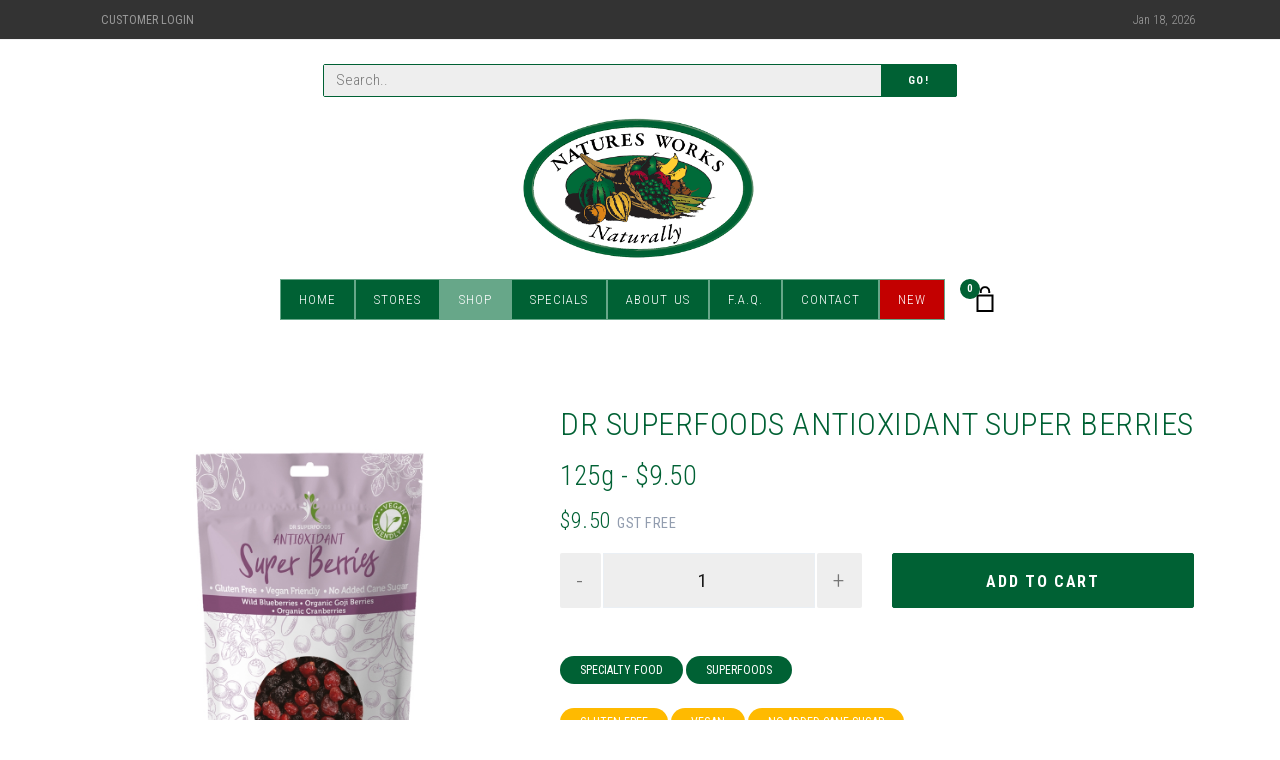

--- FILE ---
content_type: text/html; charset=UTF-8
request_url: https://naturesworks.com.au/shop/product/naturally-goji-antioxidant-super-berries
body_size: 8142
content:

<!DOCTYPE html>
<html lang="en">
<head>
    <meta charset="utf-8">
    <meta name="viewport" content="width=device-width, initial-scale=1, shrink-to-fit=no">
        <!-- Google tag (gtag.js) -->
    <script async src="https://www.googletagmanager.com/gtag/js?id=G-LB7T1GN99P"></script>
    <script>
        window.dataLayer = window.dataLayer || [];
        function gtag(){dataLayer.push(arguments);}
        gtag('js', new Date());
        gtag('config', 'G-LB7T1GN99P');
    </script>
    <script src="/assets/js/pace.min.js"></script>
    <link href="/assets/css/pace.min.css" rel="stylesheet">
    <!-- Styles -->
    <!--Base style-->
    <link href="/assets/css/page.min.css?v=0.0.2" rel="stylesheet">
    
    <!-- Favicons -->
    <link rel="icon" href="/assets/img/site/NaturesWorks-icon.png">

    
    <title>Dr Superfoods Antioxidant Super Berries | Natures Works</title>
<script>window.dataLayer = window.dataLayer || [];
function gtag(){dataLayer.push(arguments)};
gtag('js', new Date());
gtag('config', 'G-LB7T1GN99P', {'send_page_view': true,'anonymize_ip': false,'link_attribution': false,'allow_display_features': false});
</script>
<script>dataLayer = [];
(function(w,d,s,l,i){w[l]=w[l]||[];w[l].push({'gtm.start':
new Date().getTime(),event:'gtm.js'});var f=d.getElementsByTagName(s)[0],
j=d.createElement(s),dl=l!='dataLayer'?'&l='+l:'';j.async=true;j.src=
'https://www.googletagmanager.com/gtm.js?id='+i+dl;f.parentNode.insertBefore(j,f);
})(window,document,'script','dataLayer','GTM-54J9HFR');
</script><meta name="generator" content="SEOmatic">
<meta name="keywords" content="organic, goji, berries, blueberries, cranberries, wild">
<meta name="description" content="Natures Works is Tasmania&#039;s premier organic produce and health &amp; wellbeing product provider. Browse online our huge range of vitamin supplements...">
<meta name="referrer" content="no-referrer-when-downgrade">
<meta name="robots" content="all">
<meta content="en_AU" property="og:locale">
<meta content="Natures Works" property="og:site_name">
<meta content="website" property="og:type">
<meta content="https://naturesworks.com.au/shop/product/naturally-goji-antioxidant-super-berries" property="og:url">
<meta content="Dr Superfoods Antioxidant Super Berries" property="og:title">
<meta content="Natures Works is Tasmania&#039;s premier organic produce and health &amp; wellbeing product provider. Browse online our huge range of vitamin supplements..." property="og:description">
<meta content="https://naturesworks.com.au/assets/img/products/_1200x630_crop_center-center_82_none/Dr-Superfoods-Antioxidant-Super-Berries-125g.jpg?mtime=1617145269" property="og:image">
<meta content="1200" property="og:image:width">
<meta content="630" property="og:image:height">
<meta content="This is an image of the featured product." property="og:image:alt">
<link href="https://naturesworks.com.au/shop/product/naturally-goji-antioxidant-super-berries" rel="canonical">
<link href="https://naturesworks.com.au" rel="home">
<link type="text/plain" href="https://naturesworks.com.au/humans.txt" rel="author"></head>

<body><script async src="https://www.googletagmanager.com/gtag/js?id=G-LB7T1GN99P"></script>
<!-- Event snippet for Purchase Confirmation conversion page -->
<script>
  gtag('event', 'conversion', {
      'send_to': 'AW-807617608/_ITdCJvZzeEYEMiIjYED',
      'value': 8.975,
      'currency': 'AUD',
      'transaction_id': ''
  });
</script>

<script>
  window.addEventListener('load', function() {
    jQuery('[value="Add to cart"]').click(function() {
      gtag('event', 'conversion', {
        'send_to': 'AW-8076176089/aTkQCNPezeEYEMiIjYED'
      });
    })
  });

</script>

<noscript><iframe src="https://www.googletagmanager.com/ns.html?id=GTM-54J9HFR"
height="0" width="0" style="display:none;visibility:hidden"></iframe></noscript>


    
    <!-- Topbar -->
<section class="topbar d-lg-flex bg-dark">
    <div class="container small-3">
        <nav class="nav">
            <a class="nav-link text-uppercase text-light"
               href="/account/orders">Customer Login</a>
        </nav>

        <div class="text-light">Jan 18, 2026</div>
    </div>
</section>
<!-- /.topbar -->


<!-- Navbar -->
<div class="container navbar d-block d-stick-none">
    <div class="row">
        <div class="col-lg-7 col-12 mx-auto mt-5 search-bar d-block">
            <!-- Search bar -->
            <form class="form" action="/shop/search">
                <div class="form-group input-group border border-primary m-0">
                    <input class="form-control" name="q" placeholder="Search..">
                    <div class="input-group-append">
                        <button class="btn btn-primary" type="submit">Go!</button>
                    </div>
                </div>
            </form>
            <!-- /.search bar -->
        </div>
        <div class="col-12">
            <ul class="navbar-expand-lg flex-column navbar-dark m-0 p-0">
                <div class="d-flex align-items-center" style="justify-content:space-evenly;">

                    <button class="navbar-toggler" type="button" data-toggle="collapse"
                            data-target="#navbarTogglerDemo01"
                            aria-controls="navbarTogglerDemo01" aria-expanded="false"
                            aria-label="Toggle navigation">
                        <span class="navbar-toggler-icon"></span>
                    </button>

                    <a class="navbar-brand text-center" href="/">
                        <img class="logo m-md-4" src="/assets/img/site/natures-works-logo.png" alt="Naturesworks">
                    </a>

                    <nav class="nav nav-navbar ml-lg-5 d-flex d-lg-none" id="mobile-cart">
                        <a class="cart" href="/shop/cart">
                            <span class="cart-number">0</span>
                            <img class="w-100" src="/assets/img/site/icon/bag.svg" alt="cart">
                        </a>
                    </nav>

                </div>

                <div class="col-12">
                    <section class="navbar-mobile justify-content-center">
                        <ul class="nav nav-navbar text-center">
                                                        <li class="nav-item"><a class="nav-link " href="/">Home</a></li>
                            <li class="nav-item">
                                <a class="nav-link " href="#">Stores</a>
                                <ul class="nav dropdown">
                                                                            <li class="nav-item">
                                            <a class="nav-link" href="https://naturesworks.com.au/stores/burine">Burnie Store</a>
                                        </li>
                                                                            <li class="nav-item">
                                            <a class="nav-link" href="https://naturesworks.com.au/stores/devonport-four-ways-store">Devonport - Four Ways Store</a>
                                        </li>
                                                                            <li class="nav-item">
                                            <a class="nav-link" href="https://naturesworks.com.au/stores/devonport-rooke-street">Devonport - Rooke St Store</a>
                                        </li>
                                                                            <li class="nav-item">
                                            <a class="nav-link" href="https://naturesworks.com.au/stores/glenorchy-northgate-store">Glenorchy - Northgate Store</a>
                                        </li>
                                                                            <li class="nav-item">
                                            <a class="nav-link" href="https://naturesworks.com.au/stores/hobart-cat-fiddle-store">Hobart (New Location)</a>
                                        </li>
                                                                            <li class="nav-item">
                                            <a class="nav-link" href="https://naturesworks.com.au/stores/kings-meadows-store">Kings Meadows Store</a>
                                        </li>
                                                                            <li class="nav-item">
                                            <a class="nav-link" href="https://naturesworks.com.au/stores/kingston-channel-court-store">Kingston - Channel Court Store</a>
                                        </li>
                                                                            <li class="nav-item">
                                            <a class="nav-link" href="https://naturesworks.com.au/stores/kingston-town-store">Kingston Town Store</a>
                                        </li>
                                                                            <li class="nav-item">
                                            <a class="nav-link" href="https://naturesworks.com.au/stores/launceston-store">Launceston Store</a>
                                        </li>
                                                                            <li class="nav-item">
                                            <a class="nav-link" href="https://naturesworks.com.au/stores/rosny-park-eastlands">Rosny Park - Eastlands Store (Closed Permanently)</a>
                                        </li>
                                                                            <li class="nav-item">
                                            <a class="nav-link" href="https://naturesworks.com.au/stores/sandy-bay-store">Sandy Bay Store</a>
                                        </li>
                                                                    </ul>
                            </li>

                            <li class="nav-item">
                                <a class="d-none d-lg-block nav-link active" href="/shop">Shop</a>
                                <a class="d-block d-lg-none nav-link active">Shop</a>
                                <ul class="nav dropdown">
                                    <a class="d-block d-lg-none nav-link strong active" href="/shop">View All</a>
                                                                            <li class="nav-item">
                                            <a class="nav-link strong"
                                               href="https://naturesworks.com.au/shop/categories/beauty-skin-care">Beauty &amp; Skin Care ></a>
                                                                                            <ul class="nav dropdown d-none d-lg-block">
                                                                                                            <li class="nav-item">
                                                            <a class="nav-link"
                                                               href="https://naturesworks.com.au/shop/categories/personal-care">Personal Care</a>
                                                        </li>
                                                                                                            <li class="nav-item">
                                                            <a class="nav-link"
                                                               href="https://naturesworks.com.au/shop/categories/skin-care">Skin Care</a>
                                                        </li>
                                                                                                            <li class="nav-item">
                                                            <a class="nav-link"
                                                               href="https://naturesworks.com.au/shop/categories/hair-care">Hair Care</a>
                                                        </li>
                                                                                                            <li class="nav-item">
                                                            <a class="nav-link"
                                                               href="https://naturesworks.com.au/shop/categories/aromatherapy">Aromatherapy</a>
                                                        </li>
                                                                                                            <li class="nav-item">
                                                            <a class="nav-link"
                                                               href="https://naturesworks.com.au/shop/categories/herbal-remedies">Herbal Remedies</a>
                                                        </li>
                                                                                                    </ul>
                                                                                    </li>
                                                                            <li class="nav-item">
                                            <a class="nav-link strong"
                                               href="https://naturesworks.com.au/shop/categories/sports-nutrition">Sports Nutrition ></a>
                                                                                            <ul class="nav dropdown d-none d-lg-block">
                                                                                                            <li class="nav-item">
                                                            <a class="nav-link"
                                                               href="https://naturesworks.com.au/shop/categories/bars-snacks">Bars &amp; Snacks</a>
                                                        </li>
                                                                                                            <li class="nav-item">
                                                            <a class="nav-link"
                                                               href="https://naturesworks.com.au/shop/categories/sports-drinks-shakers">Sports Drinks &amp; Shakers</a>
                                                        </li>
                                                                                                            <li class="nav-item">
                                                            <a class="nav-link"
                                                               href="https://naturesworks.com.au/shop/categories/protein-powders">Protein Powders</a>
                                                        </li>
                                                                                                            <li class="nav-item">
                                                            <a class="nav-link"
                                                               href="https://naturesworks.com.au/shop/categories/pre-workout">Pre Workout</a>
                                                        </li>
                                                                                                            <li class="nav-item">
                                                            <a class="nav-link"
                                                               href="https://naturesworks.com.au/shop/categories/post-workout">Post Workout</a>
                                                        </li>
                                                                                                            <li class="nav-item">
                                                            <a class="nav-link"
                                                               href="https://naturesworks.com.au/shop/categories/endurance">Endurance</a>
                                                        </li>
                                                                                                            <li class="nav-item">
                                                            <a class="nav-link"
                                                               href="https://naturesworks.com.au/shop/categories/strength-recovery">Strength &amp; Recovery</a>
                                                        </li>
                                                                                                            <li class="nav-item">
                                                            <a class="nav-link"
                                                               href="https://naturesworks.com.au/shop/categories/amino-acids">Amino Acids</a>
                                                        </li>
                                                                                                            <li class="nav-item">
                                                            <a class="nav-link"
                                                               href="https://naturesworks.com.au/shop/categories/weight-loss">Weight Loss</a>
                                                        </li>
                                                                                                            <li class="nav-item">
                                                            <a class="nav-link"
                                                               href="https://naturesworks.com.au/shop/categories/creatine-mass">Creatine &amp; Mass</a>
                                                        </li>
                                                                                                    </ul>
                                                                                    </li>
                                                                            <li class="nav-item">
                                            <a class="nav-link strong"
                                               href="https://naturesworks.com.au/shop/categories/weight-management">Weight Management ></a>
                                                                                            <ul class="nav dropdown d-none d-lg-block">
                                                                                                            <li class="nav-item">
                                                            <a class="nav-link"
                                                               href="https://naturesworks.com.au/shop/categories/meal-replacements">Meal Replacements</a>
                                                        </li>
                                                                                                            <li class="nav-item">
                                                            <a class="nav-link"
                                                               href="https://naturesworks.com.au/shop/categories/fat-burners-weight-loss-supplements">Fat Burners &amp; Weight Loss Supplements</a>
                                                        </li>
                                                                                                            <li class="nav-item">
                                                            <a class="nav-link"
                                                               href="https://naturesworks.com.au/shop/categories/bars-cookies">Bars &amp; Cookies</a>
                                                        </li>
                                                                                                    </ul>
                                                                                    </li>
                                                                            <li class="nav-item">
                                            <a class="nav-link strong"
                                               href="https://naturesworks.com.au/shop/categories/miscellaneous">Miscellaneous ></a>
                                                                                            <ul class="nav dropdown d-none d-lg-block">
                                                                                                            <li class="nav-item">
                                                            <a class="nav-link"
                                                               href="https://naturesworks.com.au/shop/categories/household-cleaning-products">Household Cleaning Products</a>
                                                        </li>
                                                                                                            <li class="nav-item">
                                                            <a class="nav-link"
                                                               href="https://naturesworks.com.au/shop/categories/books">Books</a>
                                                        </li>
                                                                                                            <li class="nav-item">
                                                            <a class="nav-link"
                                                               href="https://naturesworks.com.au/shop/categories/massage">Massage</a>
                                                        </li>
                                                                                                            <li class="nav-item">
                                                            <a class="nav-link"
                                                               href="https://naturesworks.com.au/shop/categories/herbal-creams-remedies">Herbal Creams &amp; Remedies</a>
                                                        </li>
                                                                                                            <li class="nav-item">
                                                            <a class="nav-link"
                                                               href="https://naturesworks.com.au/shop/categories/joint-muscle-health">Joint &amp; Muscle Health</a>
                                                        </li>
                                                                                                    </ul>
                                                                                    </li>
                                                                            <li class="nav-item">
                                            <a class="nav-link strong"
                                               href="https://naturesworks.com.au/shop/categories/vitamins-supplements">Vitamins &amp; Supplements ></a>
                                                                                            <ul class="nav dropdown d-none d-lg-block">
                                                                                                            <li class="nav-item">
                                                            <a class="nav-link"
                                                               href="https://naturesworks.com.au/shop/categories/bones-joints-muscle-health">Bones, Joints &amp; Muscle Health</a>
                                                        </li>
                                                                                                            <li class="nav-item">
                                                            <a class="nav-link"
                                                               href="https://naturesworks.com.au/shop/categories/multi-vitamins">Multi Vitamins</a>
                                                        </li>
                                                                                                            <li class="nav-item">
                                                            <a class="nav-link"
                                                               href="https://naturesworks.com.au/shop/categories/childrens-health">Childrens Health</a>
                                                        </li>
                                                                                                            <li class="nav-item">
                                                            <a class="nav-link"
                                                               href="https://naturesworks.com.au/shop/categories/eye-health">Eye Health</a>
                                                        </li>
                                                                                                            <li class="nav-item">
                                                            <a class="nav-link"
                                                               href="https://naturesworks.com.au/shop/categories/cholesterol-health">Cholesterol Health</a>
                                                        </li>
                                                                                                            <li class="nav-item">
                                                            <a class="nav-link"
                                                               href="https://naturesworks.com.au/shop/categories/brain-nervous-system">Brain &amp; Nervous System</a>
                                                        </li>
                                                                                                            <li class="nav-item">
                                                            <a class="nav-link"
                                                               href="https://naturesworks.com.au/shop/categories/heart-health">Heart Health</a>
                                                        </li>
                                                                                                            <li class="nav-item">
                                                            <a class="nav-link"
                                                               href="https://naturesworks.com.au/shop/categories/cold-flu">Cold &amp; Flu</a>
                                                        </li>
                                                                                                            <li class="nav-item">
                                                            <a class="nav-link"
                                                               href="https://naturesworks.com.au/shop/categories/immune-support">Immune Support</a>
                                                        </li>
                                                                                                            <li class="nav-item">
                                                            <a class="nav-link"
                                                               href="https://naturesworks.com.au/shop/categories/vitamins-minerals-a-z">Vitamins &amp; Minerals A-Z</a>
                                                        </li>
                                                                                                            <li class="nav-item">
                                                            <a class="nav-link"
                                                               href="https://naturesworks.com.au/shop/categories/womens-health">Womens Health</a>
                                                        </li>
                                                                                                            <li class="nav-item">
                                                            <a class="nav-link"
                                                               href="https://naturesworks.com.au/shop/categories/energy">Energy</a>
                                                        </li>
                                                                                                            <li class="nav-item">
                                                            <a class="nav-link"
                                                               href="https://naturesworks.com.au/shop/categories/general-health-wellbeing">General Health &amp; Wellbeing</a>
                                                        </li>
                                                                                                            <li class="nav-item">
                                                            <a class="nav-link"
                                                               href="https://naturesworks.com.au/shop/categories/stress-sleep-anxiety">Stress, Sleep &amp; Anxiety</a>
                                                        </li>
                                                                                                            <li class="nav-item">
                                                            <a class="nav-link"
                                                               href="https://naturesworks.com.au/shop/categories/hair-skin-nails">Hair, Skin &amp; Nails</a>
                                                        </li>
                                                                                                            <li class="nav-item">
                                                            <a class="nav-link"
                                                               href="https://naturesworks.com.au/shop/categories/glandular-health">Glandular Health</a>
                                                        </li>
                                                                                                            <li class="nav-item">
                                                            <a class="nav-link"
                                                               href="https://naturesworks.com.au/shop/categories/liver-health">Liver Health</a>
                                                        </li>
                                                                                                            <li class="nav-item">
                                                            <a class="nav-link"
                                                               href="https://naturesworks.com.au/shop/categories/memory-circulation-health">Memory &amp; Circulation Health</a>
                                                        </li>
                                                                                                            <li class="nav-item">
                                                            <a class="nav-link"
                                                               href="https://naturesworks.com.au/shop/categories/mens-health">Mens Health</a>
                                                        </li>
                                                                                                            <li class="nav-item">
                                                            <a class="nav-link"
                                                               href="https://naturesworks.com.au/shop/categories/sinus-allergy">Sinus &amp; Allergy</a>
                                                        </li>
                                                                                                            <li class="nav-item">
                                                            <a class="nav-link"
                                                               href="https://naturesworks.com.au/shop/categories/super-greens">Super Greens</a>
                                                        </li>
                                                                                                            <li class="nav-item">
                                                            <a class="nav-link"
                                                               href="https://naturesworks.com.au/shop/categories/urinary-tract-health">Urinary Tract Health</a>
                                                        </li>
                                                                                                            <li class="nav-item">
                                                            <a class="nav-link"
                                                               href="https://naturesworks.com.au/shop/categories/digestion-detox">Digestion &amp; Detox</a>
                                                        </li>
                                                                                                    </ul>
                                                                                    </li>
                                                                            <li class="nav-item">
                                            <a class="nav-link strong"
                                               href="https://naturesworks.com.au/shop/categories/specialty-food">Specialty Food ></a>
                                                                                            <ul class="nav dropdown d-none d-lg-block">
                                                                                                            <li class="nav-item">
                                                            <a class="nav-link"
                                                               href="https://naturesworks.com.au/shop/categories/superfoods">Superfoods</a>
                                                        </li>
                                                                                                            <li class="nav-item">
                                                            <a class="nav-link"
                                                               href="https://naturesworks.com.au/shop/categories/drinks-beverages">Drinks &amp; Beverages</a>
                                                        </li>
                                                                                                            <li class="nav-item">
                                                            <a class="nav-link"
                                                               href="https://naturesworks.com.au/shop/categories/oils-vinegars">Oils &amp; Vinegars</a>
                                                        </li>
                                                                                                            <li class="nav-item">
                                                            <a class="nav-link"
                                                               href="https://naturesworks.com.au/shop/categories/stock-sauces-seasonings">Stock, Sauces &amp; Seasonings</a>
                                                        </li>
                                                                                                            <li class="nav-item">
                                                            <a class="nav-link"
                                                               href="https://naturesworks.com.au/shop/categories/cereals-flakes-muesli">Cereals, Flakes &amp; Muesli</a>
                                                        </li>
                                                                                                            <li class="nav-item">
                                                            <a class="nav-link"
                                                               href="https://naturesworks.com.au/shop/categories/sweeteners">Sweeteners</a>
                                                        </li>
                                                                                                            <li class="nav-item">
                                                            <a class="nav-link"
                                                               href="https://naturesworks.com.au/shop/categories/groceries">Groceries</a>
                                                        </li>
                                                                                                            <li class="nav-item">
                                                            <a class="nav-link"
                                                               href="https://naturesworks.com.au/shop/categories/herbal-medicinal-teas">Herbal &amp; Medicinal Teas</a>
                                                        </li>
                                                                                                            <li class="nav-item">
                                                            <a class="nav-link"
                                                               href="https://naturesworks.com.au/shop/categories/flours-bread-mixes">Flours &amp; Bread Mixes</a>
                                                        </li>
                                                                                                            <li class="nav-item">
                                                            <a class="nav-link"
                                                               href="https://naturesworks.com.au/shop/categories/snack-foods">Snack Foods</a>
                                                        </li>
                                                                                                            <li class="nav-item">
                                                            <a class="nav-link"
                                                               href="https://naturesworks.com.au/shop/categories/organic-products">Organic Products</a>
                                                        </li>
                                                                                                            <li class="nav-item">
                                                            <a class="nav-link"
                                                               href="https://naturesworks.com.au/shop/categories/food-supplements">Food Supplements</a>
                                                        </li>
                                                                                                            <li class="nav-item">
                                                            <a class="nav-link"
                                                               href="https://naturesworks.com.au/shop/categories/gluten-free">Gluten Free Products</a>
                                                        </li>
                                                                                                            <li class="nav-item">
                                                            <a class="nav-link"
                                                               href="https://naturesworks.com.au/shop/categories/confectionery">Confectionery</a>
                                                        </li>
                                                                                                            <li class="nav-item">
                                                            <a class="nav-link"
                                                               href="https://naturesworks.com.au/shop/categories/nutritional-oils">Nutritional Oils</a>
                                                        </li>
                                                                                                            <li class="nav-item">
                                                            <a class="nav-link"
                                                               href="https://naturesworks.com.au/shop/categories/low-carb">Low Carb Products</a>
                                                        </li>
                                                                                                    </ul>
                                                                                    </li>
                                                                            <li class="nav-item">
                                            <a class="nav-link strong"
                                               href="https://naturesworks.com.au/shop/categories/natures-works-prepacks">Natures Works Prepacks ></a>
                                                                                            <ul class="nav dropdown d-none d-lg-block">
                                                                                                            <li class="nav-item">
                                                            <a class="nav-link"
                                                               href="https://naturesworks.com.au/shop/categories/flours-grains">Flours &amp; Grains</a>
                                                        </li>
                                                                                                            <li class="nav-item">
                                                            <a class="nav-link"
                                                               href="https://naturesworks.com.au/shop/categories/mixes">Mixes</a>
                                                        </li>
                                                                                                            <li class="nav-item">
                                                            <a class="nav-link"
                                                               href="https://naturesworks.com.au/shop/categories/legumes">Legumes</a>
                                                        </li>
                                                                                                            <li class="nav-item">
                                                            <a class="nav-link"
                                                               href="https://naturesworks.com.au/shop/categories/herbs-spices">Herbs &amp; Spices</a>
                                                        </li>
                                                                                                            <li class="nav-item">
                                                            <a class="nav-link"
                                                               href="https://naturesworks.com.au/shop/categories/fruit">Fruit</a>
                                                        </li>
                                                                                                            <li class="nav-item">
                                                            <a class="nav-link"
                                                               href="https://naturesworks.com.au/shop/categories/glace">Glace</a>
                                                        </li>
                                                                                                            <li class="nav-item">
                                                            <a class="nav-link"
                                                               href="https://naturesworks.com.au/shop/categories/sundries">Sundries</a>
                                                        </li>
                                                                                                            <li class="nav-item">
                                                            <a class="nav-link"
                                                               href="https://naturesworks.com.au/shop/categories/confectionery-2">Confectionery</a>
                                                        </li>
                                                                                                            <li class="nav-item">
                                                            <a class="nav-link"
                                                               href="https://naturesworks.com.au/shop/categories/nuts">Nuts</a>
                                                        </li>
                                                                                                    </ul>
                                                                                    </li>
                                                                            <li class="nav-item">
                                            <a class="nav-link strong"
                                               href="https://naturesworks.com.au/shop/categories/best-sellers">Best Sellers</a>
                                                                                    </li>
                                                                            <li class="nav-item">
                                            <a class="nav-link strong"
                                               href="https://naturesworks.com.au/shop/categories/new">New</a>
                                                                                    </li>
                                                                            <li class="nav-item">
                                            <a class="nav-link strong"
                                               href="https://naturesworks.com.au/shop/categories/refrigerated-frozen">Refrigerated/Frozen</a>
                                                                                    </li>
                                                                            <li class="nav-item">
                                            <a class="nav-link strong"
                                               href="https://naturesworks.com.au/shop/categories/uncategorised">Uncategorised</a>
                                                                                    </li>
                                                                    </ul>
                            </li>
                            <li class="nav-item"><a class="nav-link " href="/shop/specials/">Specials</a></li>
                            <li class="nav-item"><a class="nav-link " href="/about-us">About Us</a></li>
                            <li class="nav-item"><a class="nav-link " href="/f-a-q">F.A.Q.</a></li>
                            <li class="nav-item"><a class="nav-link " href="/contact">Contact</a></li>
                            <li class="nav-item">
                                <a class="nav-link bg-danger" href="/shop/categories/new">New</a>
                            </li>
                            <li class="nav-item d-block d-lg-none">
                                <a class="nav-link" href="/account"><i class="fa fa-user"></i> My Account</a>
                            </li>
                        </ul>

                        <nav class="nav nav-navbar ml-lg-5 d-lg-flex d-none">
                            <a class="cart" href="/shop/cart">
                                <span class="cart-number">0</span>
                                <img class="w-100" src="/assets/img/site/icon/bag.svg" alt="cart">
                            </a>
                        </nav>
                                                                                            </section>
                </div>
            </ul>
        </div>
    </div>
</div>
<!-- /.navbar -->
    <main class="main-content shop py-7">
        <div class="container px-md-4 px-6">
                <div class="row py-6 product">
        <div class="col-lg-5">
                            <div id="product-slider-image" data-provide="slider" data-as-nav-for="#product-slider-thumb"
                     data-arrows="true">
                                            <div class="p-2"><img src="https://naturesworks.com.au/assets/img/products/Dr-Superfoods-Antioxidant-Super-Berries-125g.jpg"></div>
                                    </div>

                <div id="product-slider-thumb" data-provide="slider" data-as-nav-for="#product-slider-image"
                     data-slides-to-show="1"
                     data-center-mode="true" data-dots="true" data-focus-on-select="true">
                                            <div class="p-2"><img class="cursor-pointer" src="https://naturesworks.com.au/assets/img/products/_cartThumbnail/Dr-Superfoods-Antioxidant-Super-Berries-125g.jpg"></div>
                                    </div>

            
        </div>

        <div class="col-lg-7">
            <h1 class="text-uppercase">Dr Superfoods Antioxidant Super Berries</h1>
                                                                                
                <h2 id="selected-option">125g - $9.50</h2>

                <h4 class="price">
                    $9.50
                    <small>GST FREE</small>
                </h4>
            
                                                        
                            <div class="text-center mb-6">
                    <form method="post" class="form product-form">
                        <input type="hidden" name="action" value="commerce/cart/update-cart">
                        <input type="hidden" name="redirect" value="7463ae5a8dff876bf2c9935a65aa4c9fc08a7b6ca63b8227e67434ad565b62f9https://naturesworks.com.au/shop/product/naturally-goji-antioxidant-super-berries">
                        <input type="hidden" name="cartUpdatedNotice"
                               value="Added Dr Superfoods Antioxidant Super Berries to the cart.">
                        <input type="hidden" name="CRAFT_CSRF_TOKEN" value="ijldKsWo8EFqobNYPbcHzm13WfNdVM_pks1kxILQV93UchWX-QpktLl4D0mKzbxsUunJa03RdP48BGvCMAu9oKq6LJbd5TLspT59p6BTVtI=">


                        <div class="form-group">
                            <select name="purchasableId" class="d-none form-control"
                                    id="purchasable-id-select">
                                                                    <option                                             value="21267"
                                            data-price="$9.50"
                                            data-variant-title="125g"
                                    >Dr Superfoods Antioxidant Super Berries - 125g - $9.50
                                        
                                    </option>
                                                            </select>
                        </div>


                                                    <div class="row">
                                <div class="col-6 form-group qty">
                                    <input class="form-control w-100" type="number" name="qty" value="1">
                                </div>
                                <div class="col-6 form-group">
                                    <input class="btn btn-primary btn-lg fs-16 h-100 w-100" type="submit"
                                           value="Add to cart"/>
                                </div>
                            </div>
                        
                    </form>
                </div>
            
            <p>
                                    <a class="badge badge-primary" href="https://naturesworks.com.au/shop/categories/specialty-food">Specialty Food</a>
                                    <a class="badge badge-primary" href="https://naturesworks.com.au/shop/categories/superfoods">Superfoods</a>
                            </p>

            <p>
                                    <a class="badge badge-warning" href="https://naturesworks.com.au/shop/tags/gluten-free">Gluten Free</a>
                                    <a class="badge badge-warning" href="https://naturesworks.com.au/shop/tags/vegan">Vegan</a>
                                    <a class="badge badge-warning" href="https://naturesworks.com.au/shop/tags/no-added-cane-sugar">No Added Cane Sugar</a>
                                    <a class="badge badge-warning" href="https://naturesworks.com.au/shop/tags/no-artificial-preservatives-colours-flavours-or-sweeteners">No Artificial Preservatives Colours Flavours or Sweeteners</a>
                
            </p>
        </div>
    </div>

                <div class="row product">
        <div class="col-12">
            <ul class="nav nav-tabs" role="tablist">
                <li class="nav-item">
                    <a class="nav-link active" data-toggle="tab" href="#tab-description">Description</a>
                </li>
                <li class="nav-item">
                    <a class="nav-link" data-toggle="tab" href="#tab-additional">Additional Information</a>
                </li>
            </ul>
            <div class="tab-content p-4">
                <div class="tab-pane description fade active show" id="tab-description">
                    <p>Wild Blueberries, Organic Goji Berries, Organic Cranberries</p>
                </div>
                <div class="tab-pane fade" id="tab-additional">
                    <table class="table">
                        <tbody>
                                                <tr>
                            <th>Variants</th>
                            <td>
                                                                    125g
                                                            </td>
                        </tr>
                                                                                    <tr>
                                    <th></th>
                                    <td></td>
                                </tr>
                                                                            </tbody>
                    </table>
                </div>
            </div>
        </div>
    </div>




        </div>
    </main>

    <footer class="main-footer bg-dark py-7">
    <div class="container">
        <div class="row text-white">

            <div class="col-lg-4">
                <nav class="nav flex-column text-uppercase">
                    <h6 class="nav-link">Our Stores</h6>
                                                                <a class="nav-link" href="https://naturesworks.com.au/stores/burine">Burnie Store</a>
                                            <a class="nav-link" href="https://naturesworks.com.au/stores/devonport-four-ways-store">Devonport - Four Ways Store</a>
                                            <a class="nav-link" href="https://naturesworks.com.au/stores/devonport-rooke-street">Devonport - Rooke St Store</a>
                                            <a class="nav-link" href="https://naturesworks.com.au/stores/glenorchy-northgate-store">Glenorchy - Northgate Store</a>
                                            <a class="nav-link" href="https://naturesworks.com.au/stores/hobart-cat-fiddle-store">Hobart (New Location)</a>
                                            <a class="nav-link" href="https://naturesworks.com.au/stores/kings-meadows-store">Kings Meadows Store</a>
                                            <a class="nav-link" href="https://naturesworks.com.au/stores/kingston-channel-court-store">Kingston - Channel Court Store</a>
                                            <a class="nav-link" href="https://naturesworks.com.au/stores/kingston-town-store">Kingston Town Store</a>
                                            <a class="nav-link" href="https://naturesworks.com.au/stores/launceston-store">Launceston Store</a>
                                            <a class="nav-link" href="https://naturesworks.com.au/stores/rosny-park-eastlands">Rosny Park - Eastlands Store (Closed Permanently)</a>
                                            <a class="nav-link" href="https://naturesworks.com.au/stores/sandy-bay-store">Sandy Bay Store</a>
                                    </nav>
            </div>

            <div class="col-lg-4">
                                <nav class="nav flex-column text-uppercase">
                    <h6 class="nav-link">Products</h6>
                                            <a class="nav-link" href="https://naturesworks.com.au/shop/categories/beauty-skin-care">Beauty &amp; Skin Care</a>
                                            <a class="nav-link" href="https://naturesworks.com.au/shop/categories/sports-nutrition">Sports Nutrition</a>
                                            <a class="nav-link" href="https://naturesworks.com.au/shop/categories/weight-management">Weight Management</a>
                                            <a class="nav-link" href="https://naturesworks.com.au/shop/categories/miscellaneous">Miscellaneous</a>
                                            <a class="nav-link" href="https://naturesworks.com.au/shop/categories/vitamins-supplements">Vitamins &amp; Supplements</a>
                                            <a class="nav-link" href="https://naturesworks.com.au/shop/categories/specialty-food">Specialty Food</a>
                                            <a class="nav-link" href="https://naturesworks.com.au/shop/categories/natures-works-prepacks">Natures Works Prepacks</a>
                                            <a class="nav-link" href="https://naturesworks.com.au/shop/categories/best-sellers">Best Sellers</a>
                                            <a class="nav-link" href="https://naturesworks.com.au/shop/categories/new">New</a>
                                            <a class="nav-link" href="https://naturesworks.com.au/shop/categories/refrigerated-frozen">Refrigerated/Frozen</a>
                                            <a class="nav-link" href="https://naturesworks.com.au/shop/categories/uncategorised">Uncategorised</a>
                                    </nav>

            </div>

            <div class="col-lg-4">
                <nav class="nav flex-column text-uppercase">
                    <h6 class="nav-link">Customer Service</h6>
                    <a class="nav-link" href="/account">Account</a>
                    <a class="nav-link" href="/f-a-q">Shipping &amp; Delivery</a>
                    <a class="nav-link" href="/f-a-q">Return Policy</a>
                    <a class="nav-link" href="/f-a-q">Payment & Pricing</a>
                </nav>
            </div>

        </div>


        <hr/>

        <div class="row">
            <div class="col-lg-6 text-light">
                <p>Copyright &#169; 2026 - Natures Works. All rights reserved.</p>
                <em>
                    The information and products contained on this website are not intended to be a substitute for
                    professional
                    medical advice or treatment. Always seek the advice of your physician or other qualified health
                    provider before
                    starting any vitamin or supplement program.
                </em>
            </div>
            <div class="col-lg-6 text-right">
                <nav class="nav nav-cards justify-content-end">
                    <a class="nav-link" href="#"><img src="/assets/img/site/icon/visa.png" alt="VISA"></a>
                    <a class="nav-link" href="#"><img src="/assets/img/site/icon/mastercard.png" alt="Master Card"></a>
                                    </nav>
                <a href="https://marketinggroup.com.au/" target="_blank" class="text-light">site by MMG</a>
            </div>
        </div>

    </div>

</footer>
<!--Base script-->
<script src="/assets/js/page.min.js?v=0.0.1"></script>
<script type="application/ld+json">{"@context":"http://schema.org","@graph":[{"@type":"Product","description":"Natures Works is Tasmania's premier organic produce and health & wellbeing product provider. Browse online our huge range of vitamin supplements...","image":{"@type":"ImageObject","url":"https://naturesworks.com.au/assets/img/products/_1200x630_crop_center-center_82_none/Dr-Superfoods-Antioxidant-Super-Berries-125g.jpg?mtime=1617145269"},"mainEntityOfPage":"https://naturesworks.com.au/shop/product/naturally-goji-antioxidant-super-berries","name":"Dr Superfoods Antioxidant Super Berries","offers":{"@type":"Offer","availability":"http://schema.org/OutOfStock","offeredBy":{"@id":"https://naturesworks.com.au/#identity"},"price":"9.50","priceCurrency":"AUD","seller":{"@id":"https://naturesworks.com.au/#identity"},"url":"https://naturesworks.com.au/shop/product/naturally-goji-antioxidant-super-berries"},"sku":"9508288","url":"https://naturesworks.com.au/shop/product/naturally-goji-antioxidant-super-berries"},{"@id":"https://naturesworks.com.au/#identity","@type":"LocalBusiness","address":{"@type":"PostalAddress","addressCountry":"Australia","addressLocality":"Glenorchy","addressRegion":"Tasmania","postalCode":"7010","streetAddress":"46 Grove Road"},"description":"Natures Works is a family owned and operated Tasmanian business. We buy in bulk to keep prices low and compete with the big supermarket chains. Where possible we buy Tasmanian and Australian products.","email":"info@naturesworks.com.au","geo":{"@type":"GeoCoordinates","latitude":"-42.827530","longitude":"147.275470"},"image":{"@type":"ImageObject","height":"500","url":"https://naturesworks.com.au/assets/img/site/natures-works-logo.png","width":"803"},"logo":{"@type":"ImageObject","height":"60","url":"https://naturesworks.com.au/assets/img/site/_600x60_fit_center-center_82_none/natures-works-logo.png?mtime=1604981573","width":"96"},"name":"Natures Works","priceRange":"$","telephone":"(03) 6273 3185","url":"https://naturesworks.com.au"},{"@id":"#creator","@type":"Organization"},{"@type":"BreadcrumbList","description":"Breadcrumbs list","itemListElement":[{"@type":"ListItem","item":"https://naturesworks.com.au","name":"Home","position":1},{"@type":"ListItem","item":"https://naturesworks.com.au/shop/product/naturally-goji-antioxidant-super-berries","name":"Dr Superfoods Antioxidant Super Berries","position":2}],"name":"Breadcrumbs"}]}</script><script>let select = $('#purchasable-id-select');
        let selectedOption = $('#selected-option');
        // let slider = $('#slider-thumb');
        select.change(function () {
            let selected = $('#purchasable-id-select option:selected');
            selectedOption.empty();
            selectedOption.append( selected.data('variant-title')+ ' - ' + selected.data('price'));
            // $('.product-slider-thumb #variant-thumb-' + $(this).val()).click();
            //Stop Autoplay
            // slider.slick('slickSetOption', 'autoplay', false);
        });</script></body>

</html>